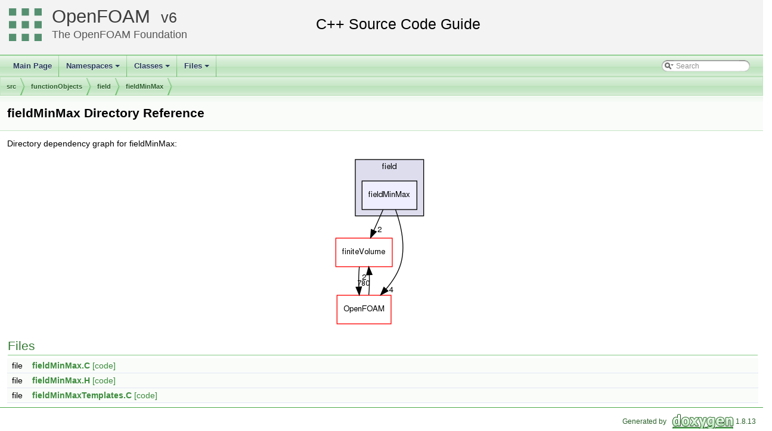

--- FILE ---
content_type: text/html
request_url: https://cpp.openfoam.org/v6/dir_1f94628fb6f5ca3465b11dbddc1fcca2.html
body_size: 5920
content:
<!-- HTML header for doxygen 1.8.11-->
<!DOCTYPE html PUBLIC "-//W3C//DTD XHTML 1.0 Transitional//EN" "http://www.w3.org/TR/xhtml1/DTD/xhtml1-transitional.dtd">
<html xmlns="http://www.w3.org/1999/xhtml">
<head>
<meta http-equiv="Content-Type" content="text/xhtml;charset=UTF-8"/>
<meta http-equiv="X-UA-Compatible" content="IE=9"/>
<meta name="generator" content="Doxygen 1.8.13"/>
<title>OpenFOAM: src/functionObjects/field/fieldMinMax Directory Reference</title>
<link href="tabs.css" rel="stylesheet" type="text/css"/>
<script type="text/javascript" src="jquery.js"></script>
<script type="text/javascript" src="dynsections.js"></script>
<link href="search/search.css" rel="stylesheet" type="text/css"/>
<script type="text/javascript" src="search/searchdata.js"></script>
<script type="text/javascript" src="search/search.js"></script>
<link href="doxygen.css" rel="stylesheet" type="text/css" />
<link href="customdoxygen.css" rel="stylesheet" type="text/css"/>
</head>
<body>
<div id="top"><!-- do not remove this div, it is closed by doxygen! -->
<div id="titlearea">
<table cellspacing="0" cellpadding="0">
 <tbody>
 <tr style="height: 56px;">
  <td id="projectlogo"><img alt="Logo" src="CFDFoundation55x55.png"/></td>
  <td id="projectalign" style="padding-left: 0.5em;">
   <div id="projectname"><a href="http://openfoam.org">OpenFOAM</a>
   &#160;<span id="projectnumber"><a href="http://openfoam.org/download/source">6</a></span>
   </div>
   <div id="projectbrief"><a href="http://openfoam.org/6">The OpenFOAM Foundation</a></div>
  </td>
 </tr>
 </tbody>
</table>
</div>
<!-- end header part -->
<!-- Generated by Doxygen 1.8.13 -->
<script type="text/javascript">
var searchBox = new SearchBox("searchBox", "search",false,'Search');
</script>
<script type="text/javascript" src="menudata.js"></script>
<script type="text/javascript" src="menu.js"></script>
<script type="text/javascript">
$(function() {
  initMenu('',true,false,'search.php','Search');
  $(document).ready(function() { init_search(); });
});
</script>
<div id="main-nav"></div>
<!-- window showing the filter options -->
<div id="MSearchSelectWindow"
     onmouseover="return searchBox.OnSearchSelectShow()"
     onmouseout="return searchBox.OnSearchSelectHide()"
     onkeydown="return searchBox.OnSearchSelectKey(event)">
</div>

<!-- iframe showing the search results (closed by default) -->
<div id="MSearchResultsWindow">
<iframe src="javascript:void(0)" frameborder="0" 
        name="MSearchResults" id="MSearchResults">
</iframe>
</div>

<div id="nav-path" class="navpath">
  <ul>
<li class="navelem"><a class="el" href="dir_68267d1309a1af8e8297ef4c3efbcdba.html">src</a></li><li class="navelem"><a class="el" href="dir_de23f6d4f0962ea995903f5110543226.html">functionObjects</a></li><li class="navelem"><a class="el" href="dir_bae024cac12ddc6733a616261920a91f.html">field</a></li><li class="navelem"><a class="el" href="dir_1f94628fb6f5ca3465b11dbddc1fcca2.html">fieldMinMax</a></li>  </ul>
</div>
</div><!-- top -->
<div class="header">
  <div class="headertitle">
<div class="title">fieldMinMax Directory Reference</div>  </div>
</div><!--header-->
<div class="contents">
<div class="dynheader">
Directory dependency graph for fieldMinMax:</div>
<div class="dyncontent">
<div class="center"><img src="dir_1f94628fb6f5ca3465b11dbddc1fcca2_dep.png" border="0" usemap="#dir__1f94628fb6f5ca3465b11dbddc1fcca2__dep" alt="src/functionObjects/field/fieldMinMax"/></div>
<map name="dir__1f94628fb6f5ca3465b11dbddc1fcca2__dep" id="dir__1f94628fb6f5ca3465b11dbddc1fcca2__dep">
<area shape="rect" id="node1" href="dir_1f94628fb6f5ca3465b11dbddc1fcca2.html" title="fieldMinMax" alt="" coords="49,52,141,100"/>
<area shape="rect" id="node2" href="dir_9bd15774b555cf7259a6fa18f99fe99b.html" title="finiteVolume" alt="" coords="5,148,100,196"/>
<area shape="rect" id="edge3-headlabel" href="dir_001341_000923.html" title="2" alt="" coords="75,127,83,142"/>
<area shape="rect" id="node3" href="dir_c5473ff19b20e6ec4dfe5c310b3778a8.html" title="OpenFOAM" alt="" coords="7,244,98,292"/>
<area shape="rect" id="edge4-headlabel" href="dir_001341_002081.html" title="4" alt="" coords="95,228,103,243"/>
<area shape="rect" id="edge1-headlabel" href="dir_000923_002081.html" title="780" alt="" coords="41,217,63,232"/>
<area shape="rect" id="edge2-headlabel" href="dir_002081_000923.html" title="2" alt="" coords="49,208,57,222"/>
<area shape="rect" id="clust1" href="dir_bae024cac12ddc6733a616261920a91f.html" title="field" alt="" coords="38,16,153,111"/>
</map>
</div>
<table class="memberdecls">
<tr class="heading"><td colspan="2"><h2 class="groupheader"><a name="files"></a>
Files</h2></td></tr>
<tr class="memitem:fieldMinMax_8C"><td class="memItemLeft" align="right" valign="top">file &#160;</td><td class="memItemRight" valign="bottom"><a class="el" href="fieldMinMax_8C.html">fieldMinMax.C</a> <a href="fieldMinMax_8C_source.html">[code]</a></td></tr>
<tr class="separator:"><td class="memSeparator" colspan="2">&#160;</td></tr>
<tr class="memitem:fieldMinMax_8H"><td class="memItemLeft" align="right" valign="top">file &#160;</td><td class="memItemRight" valign="bottom"><a class="el" href="fieldMinMax_8H.html">fieldMinMax.H</a> <a href="fieldMinMax_8H_source.html">[code]</a></td></tr>
<tr class="separator:"><td class="memSeparator" colspan="2">&#160;</td></tr>
<tr class="memitem:fieldMinMaxTemplates_8C"><td class="memItemLeft" align="right" valign="top">file &#160;</td><td class="memItemRight" valign="bottom"><a class="el" href="fieldMinMaxTemplates_8C.html">fieldMinMaxTemplates.C</a> <a href="fieldMinMaxTemplates_8C_source.html">[code]</a></td></tr>
<tr class="separator:"><td class="memSeparator" colspan="2">&#160;</td></tr>
</table>
</div><!-- contents -->
<!-- HTML footer for doxygen 1.8.11-->
<!-- start footer part -->
<hr class="footer"/><address class="footer"><small>
Generated by &#160;<a href="http://www.doxygen.org/index.html">
<img class="footer" src="doxygen.png" alt="doxygen"/>
</a> 1.8.13
</small></address>
</body>
</html>
